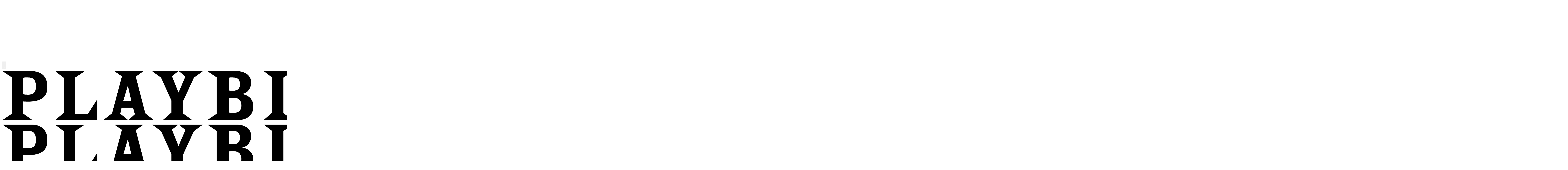

--- FILE ---
content_type: text/html; charset=utf-8
request_url: https://www.google.com/recaptcha/api2/aframe
body_size: 182
content:
<!DOCTYPE HTML><html><head><meta http-equiv="content-type" content="text/html; charset=UTF-8"></head><body><script nonce="LVQcdPCMp2iPUtxz1gysnQ">/** Anti-fraud and anti-abuse applications only. See google.com/recaptcha */ try{var clients={'sodar':'https://pagead2.googlesyndication.com/pagead/sodar?'};window.addEventListener("message",function(a){try{if(a.source===window.parent){var b=JSON.parse(a.data);var c=clients[b['id']];if(c){var d=document.createElement('img');d.src=c+b['params']+'&rc='+(localStorage.getItem("rc::a")?sessionStorage.getItem("rc::b"):"");window.document.body.appendChild(d);sessionStorage.setItem("rc::e",parseInt(sessionStorage.getItem("rc::e")||0)+1);localStorage.setItem("rc::h",'1769794987591');}}}catch(b){}});window.parent.postMessage("_grecaptcha_ready", "*");}catch(b){}</script></body></html>

--- FILE ---
content_type: application/javascript; charset=utf-8
request_url: https://fundingchoicesmessages.google.com/f/AGSKWxUFWD-u4YabRVFkZl1C1DECVPX7fLqTqVr58k1Y0LFWS03gtYePCh7dmw4gh7oEYzkL9EAgfFyeQ6-Ef-pbjs9dmMD0Z9noJpqImPYlMNBG8QwOME7gkrjYgOZduLxYwuaUTt8SrydwEnebrhcAYRpNEVY6w5nJqsIyquUW2ezWi8h8Go4_xE7vTJDA/_/admeld_/600x75_-banner.swf?_pop_ad//adtagcms.
body_size: -1285
content:
window['b4c0ae86-ef95-417d-814f-7aac7b3f6a6a'] = true;